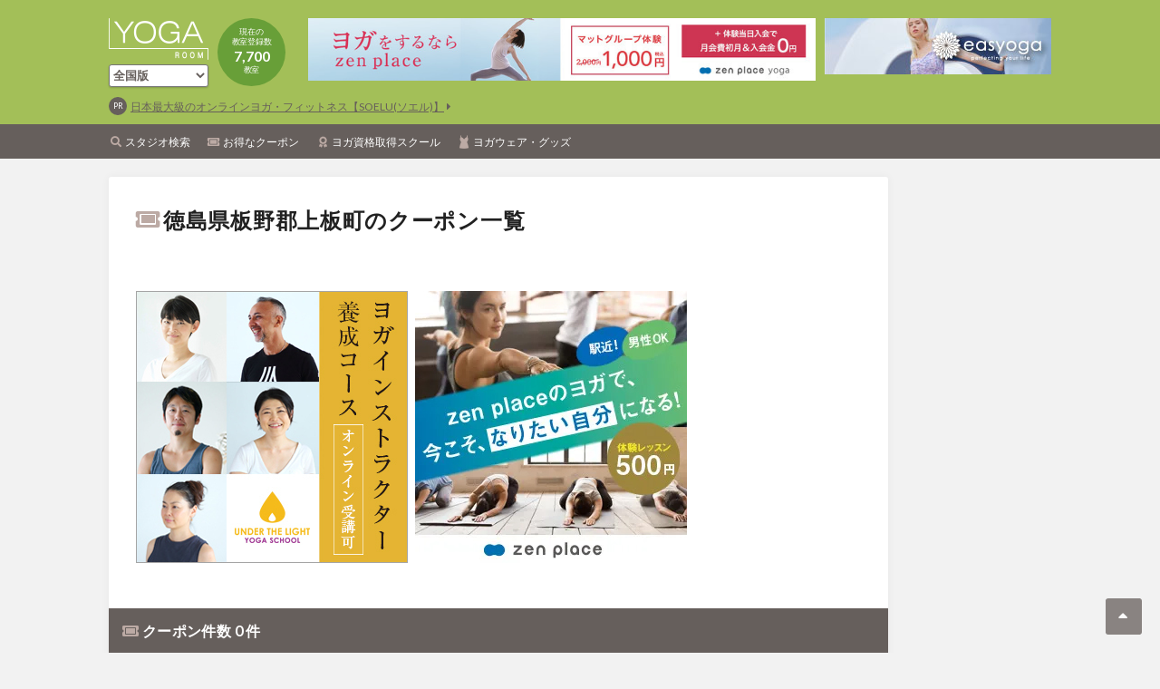

--- FILE ---
content_type: text/html; charset=UTF-8
request_url: https://www.yogaroom.jp/studio/coupon/shikoku/tokushima/36405
body_size: 9775
content:
<!DOCTYPE html>
<html lang="en">
<head>
  <meta charset="UTF-8">
  <meta name="viewport" content="width=device-width, initial-scale=1.0">
  <meta http-equiv="X-UA-Compatible" content="ie=edge">
  <title>YOGA ROOM - ヨガ・ピラティスの教室の検索やヨガ情報満載</title>
  <meta name="description" content="YOGA ROOM（ヨガルーム）は、ホットヨガ・ピラティスといった様々な種類のヨガ教室を全国から検索できる日本最大級のヨガ情報サイト。ヨガ教室情報だけでなくヨガインストラクターにるためのスクールや求人、オススメのヨガウェア・ヨガグッズなど様々な情報が満載です。" />
  <meta name="keywords" content="YOGA,ヨガ,ピラティス,yogaroom,ヨガルーム,クーポン,グッズ,スタジオ,ウェア,求人,スクール,資格">
<link rel="shortcut icon" href="/assets/icon/favicon.ico">
<link href="https://fonts.googleapis.com/css?family=Lato:400,700" rel="stylesheet">
<link rel="stylesheet" href="/assets/fontawesome/css/all.css">
<link rel="stylesheet" href="/assets/icon/style.css">
<link rel="stylesheet" href="/assets/owlcarousel/css/owl.carousel.min.css">


<link rel="stylesheet" href="/assets/css/common.css?ver=20251224060611" />

<script type="text/javascript">var _gaq = _gaq || [];_gaq.push(['_setAccount', 'UA-3019364-1']);_gaq.push(['_trackPageview']);(function() {var ga = document.createElement('script'); ga.type = 'text/javascript'; ga.async = true;ga.src = ('https:' == document.location.protocol ? 'https://ssl' : 'http://www') + '.google-analytics.com/ga.js';var s = document.getElementsByTagName('script')[0]; s.parentNode.insertBefore(ga, s);})();</script>

<!--GAd//-->
<script async src="https://pagead2.googlesyndication.com/pagead/js/adsbygoogle.js?client=ca-pub-1422269866376781" crossorigin="anonymous"></script>
<!--//GAd--></head>
<body>
  <div id="fb-root"></div>
<script>(function(d, s, id) {
  var js, fjs = d.getElementsByTagName(s)[0];
  if (d.getElementById(id)) return;
  js = d.createElement(s); js.id = id;
  js.src = 'https://connect.facebook.net/ja_JP/sdk.js#xfbml=1&version=v3.1';
  fjs.parentNode.insertBefore(js, fjs);
}(document, 'script', 'facebook-jssdk'));</script>

<div id="fb-root"></div>
<script async defer src="https://connect.facebook.net/ja_JP/sdk.js#xfbml=1&version=v3.2"></script>
  <div class="wrapper">
      <div class="block-sp">
		      <div class="banner-sp-header">
            <script type="text/javascript">Astaadsfncstx_targetName="_blank";</script>
      <script type="text/javascript" src="https://cdn.astrsk.net/ads00044fth3ol7h603h/normal.js"></script>
      
    </div>

    </div>
  <header class="site-header">
    <div class="container">
      <div class="text">
        <h1 class="logo "><a href="/"><img src="/assets/images/common/logo_header.png" alt="ヨガ＆ピラティスの教室・スタジオやヨギーニへのおすすめ情報" width="110" height="46"></a></h1>
		 		<div class="area">
		  <select name="region" onChange="location.href=value;" class="btn btn-white is-green p0">
			  <option value="/studio">全国版</option>
						  <option value="/studio/hokkaido"><span>北海道版</span></option>
      			  <option value="/studio/tohoku"><span>東北版</span></option>
      			  <option value="/studio/kanto"><span>関東版</span></option>
      			  <option value="/studio/koshinetsu"><span>甲信越版</span></option>
      			  <option value="/studio/hokuriku"><span>北陸版</span></option>
      			  <option value="/studio/tokai"><span>東海版</span></option>
      			  <option value="/studio/kinki"><span>近畿版</span></option>
      			  <option value="/studio/chugoku"><span>中国版</span></option>
      			  <option value="/studio/shikoku"><span>四国版</span></option>
      			  <option value="/studio/kyushu"><span>九州版</span></option>
      			  <option value="/studio/okinawa"><span>沖縄版</span></option>
              <option value="/school/kanto/tokyo/13104/190">海外版</option>
		  </select>
		 </div>
		        <div class="count">
          現在の<br>
          教室登録数<br>
          <strong>7,700</strong><br>
          教室
        </div>
      </div>
      <div class="banners">
				      <div class="banner-header">
      <script type="text/javascript">Astaadsfncstx_targetName="_blank";</script>
      <script type="text/javascript" src="https://cdn.astrsk.net/ads00044wzozemc8gff9/normal.js"></script>
    </div>

  
				      <div class="banner-header-right">
      <script type="text/javascript">Astaadsfncstx_targetName="_blank";</script>
      <script type="text/javascript" src="https://cdn.astrsk.net/ads000444et2jahzghvn/normal.js"></script>
    </div>

        </div>
				      <div class="banner-prs">
      <div class="banner-pr">
        <a href="https://px.a8.net/svt/ejp?a8mat=45C2AF+17GOPM+4EPM+63H8I" target="_blank" rel="nofollow">日本最大級のオンラインヨガ・フィットネス【SOELU(ソエル)】</a>
      </div>
	      </div>

      </div>
    <nav>
      <ul class="container">
        <li><a href="/studio" class="search">スタジオ検索</a></li>
        <li><a href="/studio/coupon" class="coupon">お得なクーポン</a></li>
        <li><a href="/school" class="certificate">ヨガ資格取得スクール</a></li>
        <li><a href="/goods" class="wear">ヨガウェア・グッズ</a></li>
      </ul>
    </nav>

    <a href="javascript:void(0)" class="menu"><i></i><span>Menu</span></a>
  </header>

  <div class="block-sp">
		  <!--    <div class="banner-sp-main">
	<script type="text/javascript">Astaadsfncstx_targetName="_blank";</script>
<script type="text/javascript" src="https://cdn.astrsk.net/ads000440q4tbm7x27lg/normal.js"></script>
    </div>
-->
    
    </div>

		  
    <div class="site-container">
      <div class="contents-left">
        <div class="contents-main">
          <div class="content">
            <h2 class="mb0 page-title is-icon">
              <i class="fas fa-ticket-alt"></i>
              徳島県板野郡上板町のクーポン一覧
            </h2>
          </div>

          
          <div class="content">
                                              <div class="banner-left-rectangle-slide2 jq-hide">
      <div class="slide-list">
	      
        <div class="slide-item">
          <div class="banner">
			<script type="text/javascript">Astaadsfncstx_targetName="_blank";</script>
			<script type="text/javascript" src="https://cdn.astrsk.net/ads00044ujetxrnje09f/normal.js"></script>
			</div>
        </div>
        <div class="slide-item">
          <div class="banner">
            <script type="text/javascript">Astaadsfncstx_targetName = "_blank";</script>
            <script type="text/javascript" src="https://cdn.astrsk.net/ads00044ev1lo13gp2c8/normal.js"></script>
          </div>
        </div>
        <div class="slide-item">
          <div class="banner">
            <script type="text/javascript">Astaadsfncstx_targetName = "_blank";</script>
            <script type="text/javascript" src="https://cdn.astrsk.net/ads00044w9jfmvmg9271/normal.js"></script>
          </div>
        </div>
        <div class="slide-item">
          <div class="banner">
			<script type="text/javascript">Astaadsfncstx_targetName="_blank";</script>
			<script type="text/javascript" src="https://cdn.astrsk.net/ads00044xytjgj6vrmto/normal.js"></script>
			</div>
        </div>

        <!--div class="slide-item is-s">
          <div class="banner">
            <script type="text/javascript">Astaadsfncstx_targetName = "_blank";</script>
            <script type="text/javascript" src="https://cdn.astrsk.net/ads00044zmdazs0cwyrb/normal.js"></script>
          </div>
          <div class="banner">
            <script type="text/javascript">Astaadsfncstx_targetName = "_blank";</script>
            <script type="text/javascript" src="https://cdn.astrsk.net/ads00044g9ogkpni33r1/normal.js"></script>
          </div>
        </div-->
        <!--div class="slide-item is-s">
          <div class="banner">
            <script type="text/javascript">Astaadsfncstx_targetName = "_blank";</script>
            <script type="text/javascript" src="https://cdn.astrsk.net/ads00044jvyreh9tif2v/normal.js"></script>
          </div>
          <div class="banner">
			<script type="text/javascript">Astaadsfncstx_targetName="_blank";</script>
			<script type="text/javascript" src="https://cdn.astrsk.net/ads00044sb1waqbcitm2/normal.js"></script>
			</div>
        </div-->
        <!--div class="slide-item is-s">
          <div class="banner">
            <script type="text/javascript">Astaadsfncstx_targetName = "_blank";</script>
            <script type="text/javascript" src="https://cdn.astrsk.net/ads00044zmdazs0cwyrb/normal.js"></script>
          </div>
          <div class="banner">
            <script type="text/javascript">Astaadsfncstx_targetName = "_blank";</script>
            <script type="text/javascript" src="https://cdn.astrsk.net/ads00044g9ogkpni33r1/normal.js"></script>
          </div>
        </div-->
        <!--div class="slide-item is-s">
          <div class="banner">
            <script type="text/javascript">Astaadsfncstx_targetName = "_blank";</script>
            <script type="text/javascript" src="https://cdn.astrsk.net/ads00044jvyreh9tif2v/normal.js"></script>
          </div>
          <div class="banner">
			<script type="text/javascript">Astaadsfncstx_targetName="_blank";</script>
			<script type="text/javascript" src="https://cdn.astrsk.net/ads00044sb1waqbcitm2/normal.js"></script>
		  </div>
        </div-->
        <!--div class="slide-item is-s">
          <div class="banner">
            <script type="text/javascript">Astaadsfncstx_targetName = "_blank";</script>
            <script type="text/javascript" src="https://cdn.astrsk.net/ads00044zmdazs0cwyrb/normal.js"></script>
          </div>
          <div class="banner">
            <script type="text/javascript">Astaadsfncstx_targetName = "_blank";</script>
            <script type="text/javascript" src="https://cdn.astrsk.net/ads00044g9ogkpni33r1/normal.js"></script>
          </div>
        </div-->
        <!--div class="slide-item is-s">
          <div class="banner">
            <script type="text/javascript">Astaadsfncstx_targetName = "_blank";</script>
            <script type="text/javascript" src="https://cdn.astrsk.net/ads00044jvyreh9tif2v/normal.js"></script>
          </div>
          <div class="banner">
			<script type="text/javascript">Astaadsfncstx_targetName="_blank";</script>
			<script type="text/javascript" src="https://cdn.astrsk.net/ads00044sb1waqbcitm2/normal.js"></script>
		  </div>
        </div-->		  
      </div>
    </div>



    <div class="banner-sp_minibanner" style="margin-top: 20px">
		<script type="text/javascript">Astaadsfncstx_targetName="_blank";</script>
		<script type="text/javascript" src="https://cdn.astrsk.net/ads00044jveqnuyn5z7i/normal.js"></script>
    </div>
    
            </div>

          <div class="search-result">
            <h3 class="content-title content-title-condition">
              <i class="fas fa-ticket-alt"></i> クーポン件数 0 件
              <!--a href="javascript:void(0)" class="btn btn-white btn-condition btn-modal" data-id="condition"><i class="fas fa-cog"></i> 絞込み</a-->
            </h3>

            <div class="list content-coupon load-more-coupon">

              				<p class="mt20 pb30 pl20">ご希望のクーポンは見つかりませんでした。</p>
			  
            </div>
          </div>

		            <div class="block-sp pt30 pb30">
                          
<div>
	<script type="text/javascript">Astaadsfncstx_targetName="_blank";</script>
	<script type="text/javascript" src="https://cdn.astrsk.net/ads00044fhi7712lpd9y/normal.js"></script>
</div>
<!--
    <div class="banner-sp-footer-rectangle">
      <div class="table-sp table10">
        <ul>
          <li>
            <a href="#" target="_blank">
              <img src="/assets/images/dummy/dummy160x160.png" alt="">
              Colours ヨガ・ピラティス養成スクール開講
            </a>
          </li>
          <li>
            <a href="#" target="_blank">
              <img src="/assets/images/dummy/dummy160x160.png" alt="">
              話題の占い！!今週の運勢をチェック
            </a>
          </li>
          <li>
            <a href="#" target="_blank">
              <img src="/assets/images/dummy/dummy160x160.png" alt="">
              肩の力を抜いて楽しむライフスタイルメディア
            </a>
          </li>
          <li>
            <a href="#" target="_blank">
              <img src="/assets/images/dummy/dummy160x160.png" alt="">
              ホットヨガ体験レッスン1000円★
            </a>
          </li>
        </ul>
      </div>
    </div>
-->
            </div>
        </div>
        <div class="contents-back">
          <a href="/studio/shikoku" class="btn btn-p btn-white">エリアトップへ戻る</a>
        </div>

        <div class="block-sp">
                      <div class="banner-header">
      <script type="text/javascript">Astaadsfncstx_targetName="_blank";</script>
      <script type="text/javascript" src="https://cdn.astrsk.net/ads00044wzozemc8gff9/normal.js"></script>
    </div>

          </div>
                        </div>
      <div class="contents-right">
                  <div class="banner-big">
<script type="text/javascript">Astaadsfncstx_targetName="_blank";</script>
<script type="text/javascript" src="https://cdn.astrsk.net/ads00044cht81oak9peh/normal.js"></script>
    </div>


  
  <!--
  $inc_banner = 'right_wide';
  include($_SERVER['DOCUMENT_ROOT'] . '/includes/common/banner.html');

  $inc_banner = 'right_rotation_slide';
  include($_SERVER['DOCUMENT_ROOT'] . '/includes/common/banner.html');

  $inc_banner = 'right_rotation_square';
  include($_SERVER['DOCUMENT_ROOT'] . '/includes/common/banner.html');
-->

<!--
<div class="clearfix content-banner">
  <p><a href="#" target="_blank"><img src="/assets/images/dummy/dummy160x70.png" alt=""></a></p>
  <p><a href="#" target="_blank"><img src="/assets/images/dummy/dummy160x70.png" alt=""></a></p>
</div>

<div class="content-sub">
  <div class="list">
    <ul>
      <li>
        <a href="#">
          <img src="/assets/images/dummy/dummy65x65.png" alt="">
          【INSTRUCTOR】<br>
          ヨガ業界で働く★ヨガ関連の求人に一括応募しよう！
        </a>
      </li>
      <li>
        <a href="#">
          <img src="/assets/images/dummy/dummy65x65.png" alt="">
          【INSTRUCTOR】<br>
          ヨガ業界で働く★ヨガ関連の求人に一括応募しよう！
        </a>
      </li>
    </ul>
    <ul>
      <li>
        <a href="#">
          <img src="/assets/images/dummy/dummy65x65.png" alt="">
          【INSTRUCTOR】<br>
          ヨガ業界で働く★ヨガ関連の求人に一括応募しよう！
        </a>
      </li>
      <li>
        <a href="#">
          <img src="/assets/images/dummy/dummy65x65.png" alt="">
          【INSTRUCTOR】<br>
          ヨガ業界で働く★ヨガ関連の求人に一括応募しよう！
        </a>
      </li>
    </ul>
  </div>
</div>

<div class="content content-sub">
  <div class="content-right-title">PickUp! ウェア＆グッズ</div>
  <div class="list">
    <ul>
      <li>
        <a href="#">
          <img src="/assets/images/dummy/dummy65x65.png" alt="">
          水着素材のブラ一体型タンクトップ。／nagayoga
        </a>
      </li>
      <li>
        <a href="#">
          <img src="/assets/images/dummy/dummy65x65.png" alt="">
          型崩れしにくいしっかり素材。6mmマットがゆる巻きでもゆったり入るサイズ。／Real Stone
        </a>
      </li>
    </ul>
  </div>
</div>

<div class="content content-sub">
  <div class="content-right-title">PickUp! ヨガ資格取得スクール</div>
  <div class="list">
    <ul>
      <li>
        <a href="#">
          <img src="/assets/images/dummy/dummy65x65.png" alt="">
          <strong>「なりたい自分になる」を全力応援！ヨガ、アーユルヴェーダ、哲学、解剖学、ボディワークを総合的に学ぶRYT200・500公認校</strong><br>
          ファーストシップトータルヨガスクール／東京都／新宿区
        </a>
      </li>
    </ul>
  </div>
</div>

<div class="content content-sub">
  <div class="content-right-title">PickUp! インストラクター求人・オーディション情報</div>
  <div class="list">
    <ul>
      <li>
        <a href="#">
          <img src="/assets/images/dummy/dummy65x65.png" alt="">
          <strong>
            【業務委託インストラクター】<br>
            SANCTUARY全店舗にて業務委託インストラクター募集中
          </strong><br>
          HOT　STUDIO　SANCTUARY　大井町店、代々木上原店、中延店／東京都
        </a>
      </li>
    </ul>
  </div>
</div>

<div class="content">
  <div class="content-right-title">CheckIt!</div>
  <div class="list">
    <ul>
      <li>
        <a href="#"><img src="/assets/images/dummy/dummy160x160.png" alt=""></a>
      </li>
      <li>
        <a href="#"><img src="/assets/images/dummy/dummy160x160.png" alt=""></a>
      </li>
    </ul>
  </div>
</div>

<div class="content">
  <div class="content-right-title">ヨガ・ピラティス教室様へ</div>
  <div class="list">
    <ul>
      <li>
        <a href="#"><img src="/assets/images/dummy/dummy325x70.png" alt=""></a>
      </li>
    </ul>
    <ul>
      <li>
        <a href="#"><img src="/assets/images/dummy/dummy325x70.png" alt=""></a>
      </li>
    </ul>
    <ul>
      <li>
        <a href="#"><img src="/assets/images/dummy/dummy325x70.png" alt=""></a>
      </li>
    </ul>
    <ul>
      <li>
        <div class="fb-page" data-href="https://www.facebook.com/yogaroom.jp/" data-tabs="timeline" data-width="325" data-height="590" data-small-header="true" data-adapt-container-width="true" data-hide-cover="true" data-show-facepile="true"><blockquote cite="https://www.facebook.com/yogaroom.jp/" class="fb-xfbml-parse-ignore"><a href="https://www.facebook.com/yogaroom.jp/">YOGA ROOM</a></blockquote></div>
      </li>
    </ul>
  </div>
</div>
-->
      </div>
    </div>
    <div class="footer-push"></div>
  </div>

  <div class="container site-path">
    <a href="/">TOP</a>
    〉<a href="/studio/">ヨガ教室・ピラティス教室検索</a>
    〉<a href="/studio/coupon/shikoku/">四国版</a>
        〉<a href="/studio/coupon/shikoku/tokushima/">徳島県</a>
            〉<a href="/studio/coupon/shikoku/tokushima/36405/">板野郡上板町</a>
        〉<strong>クーポン一覧</strong>
  </div>

  <link rel="stylesheet" type="text/css" href="/assets/datetimepicker/css/bootstrap-datetimepicker.css" />
<link rel="stylesheet" type="text/css" href="/assets/datetimepicker/css/bootstrap-datetimepicker-custom.css" />
<script src="https://maps.googleapis.com/maps/api/js?key=AIzaSyAVFWvY3uG9u8t0dKFmC_BJsb6CqvYYUgs"></script>
<script type="text/javascript" src="/assets/js/jquery-3.3.1.min.js"></script>
<script type="text/javascript" src="/assets/js/jquery.tile.min.js"></script>
<script type="text/javascript" src="/assets/owlcarousel/js/owl.carousel.min.js"></script>
<script type="text/javascript" src="/assets/moment/moment.js"></script>
<script type="text/javascript" src="/assets/moment/locale/ja.js"></script>
<script type="text/javascript" src="/assets/datetimepicker/js/bootstrap-datetimepicker.js"></script>
<script type="text/javascript" src="/assets/js/common.js?ver=20251224060611"></script>

<div class="site-container client-footer">
  <a href="/banner/index.html" class="btn btn-m">教室掲載(無料)はこちら</a><br>
  <a href="/client" class="btn btn-m mt10">ログインはこちら</a><br>
  <a href="/ads/advertisement.html" class="btn btn-m mt10">広告掲載についてはこちら</a>
</div>

<div class="fb-footer">
  <div class="fb-footer-title"><span><i class="fab fa-facebook"></i> Facebook</span></div>
  
  <div class="hide-s">
    <div class="fb-page" data-href="https://www.facebook.com/yogaroom.jp/" data-tabs="timeline" data-width="500" data-height="70" data-small-header="false" data-adapt-container-width="true" data-hide-cover="false" data-show-facepile="true"><blockquote cite="https://www.facebook.com/yogaroom.jp/" class="fb-xfbml-parse-ignore"><a href="https://www.facebook.com/yogaroom.jp/">YOGA ROOM</a></blockquote></div>
  </div>
  <div class="block-s">
    <div class="fb-page" data-href="https://www.facebook.com/yogaroom.jp/" data-tabs="timeline" data-width="300" data-height="70" data-small-header="false" data-adapt-container-width="true" data-hide-cover="false" data-show-facepile="true"><blockquote cite="https://www.facebook.com/yogaroom.jp/" class="fb-xfbml-parse-ignore"><a href="https://www.facebook.com/yogaroom.jp/">YOGA ROOM</a></blockquote></div>
  </div>
</div>

<a href="#" class="pagetop"></a>

<footer class="site-footer">
      <nav>
      <a href="/">Home</a>
      <a href="http://www.ioix.com/" target="_blank">会社概要</a>
      <!-- a href="/page/advertisement.html">広告について</a><br class="inline-s" -->
      <a href="/contact/input">サイト、教室掲載についてのお問い合わせはこちら</a>
      <a href="http://www.ioix.com/privacypolicy/" target="_blank">プライバシーポリシー</a>
      <!--<a href="/client" target="_blank">既に掲載いただいている教室様、新規で掲載希望の教室様はこちら</a>-->
	</nav>
    <p class="footer-title">ヨガ＆ピラティス教室・スタジオ検索はYOGA ROOM(ヨガルーム)</p>
    <p class="copyright">Copyright 2025 YOGA ROOM All Rights Reserved.</p>
</footer>

  <div class="site-header-menu is-top">
    <ul>
      <li><a href="/studio" class="search">スタジオ検索</a></li>
      <li><a href="/studio/coupon" class="coupon">お得なクーポン</a></li>
      <li><a href="/school" class="certificate">ヨガ資格取得スクール</a></li>
        <!--
      <li><a href="/offer" class="instructor">ヨガスタジオ求人</a></li>
      -->
      <li><a href="/goods" class="wear">ヨガウェア・グッズ</a></li>
      <!-- li><a href="#" class="blank">広告について</a></li -->
      <li><a href="http://yogajob.jp/" target="_blank" class="blank">仕事を探す「YOGA Job!」</a></li>
      <li><a href="http://www.yogaroom.jp/yogahack/" target="_blank" class="blank">ライフスタイルメディア「YOGA HACK」</a></li>
    </ul>
  </div>

  <div class="modal-wrap modal-wrap-condition">
    <div class="modal-body">
      <div class="modal-content">
        <a href="javascript:void(0)" class="modal-close"></a>

        <div class="modal-title is-done">
          <i class="fas fa-cog"></i>
          条件変更
        </div>

        <div class="modal-main">
          <div class="toggle-content">
            <nav class="is-b">
              <ul>
                <li><span class="active"><i class="fas fa-map-marker-alt"></i> エリアを変更する</span></li>
              </ul>
            </nav>

			<form action="/studio/coupon" name="couponArea" method="post">
				<input type="hidden" name="_token" value="mQFckPXm3vcz1jvzqkuPhpKDgtld4IMaKpHkofYI">
				<div class="toggle-body search-condition-area active">
				  <dl>
					<dt>
                                    <div class="map">

<svg xmlns="http://www.w3.org/2000/svg" viewBox="0 0 260 200" enable-background="new 0 0 260 200">
  <style type="text/css">.st0{fill:#689F38;} .st1{fill:#FFFFFF;}</style>
  <a xlink:href="/studio/coupon/shikoku/ehime"><path class="st0" d="M20 98h138v-38h-53c-2.75 0-5-2.25-5-5v-10c0-2.75-2.25-5-5-5h-70c-2.75 0-5 2.25-5 5v53z"/>
  <path class="st1" d="M86.1 80.92c-.55.8-1.32 1.45-2.25 1.96 1.28.42 2.79.7 4.39.82-.19.18-.4.55-.52.78-1.76-.18-3.44-.55-4.85-1.14-1.44.59-3.14.94-4.86 1.15-.08-.2-.3-.56-.47-.74 1.56-.14 3.08-.42 4.39-.86-.62-.35-1.18-.76-1.63-1.22-.64.42-1.32.79-1.97 1.08-.13-.16-.46-.44-.62-.59 1.4-.54 2.84-1.39 3.72-2.4-.5-.08-.65-.34-.65-.89v-1.15h.83v1.14c0 .24.08.29.59.29h1.75c.37 0 .44-.08.49-.79.17.12.48.2.71.25-.08.97-.31 1.2-1.09 1.2h-1.94l.22.07c-.2.25-.42.49-.67.72h3.73l.14-.04.56.36zm-7.41-2.55h-.83v-2.07h2.21c-.14-.38-.47-.9-.77-1.28l.35-.14c-.42.02-.83.04-1.22.05-.02-.2-.11-.52-.19-.68 2.93-.08 6.51-.34 8.44-.72l.59.62c-1.22.24-2.83.43-4.52.55.3.44.55.97.65 1.34l-.74.26h2.16c.36-.49.84-1.25 1.1-1.76l.84.32c-.32.49-.7 1.01-1.04 1.44h2.16v2.16h-.88v-1.44h-4.55c.56.26 1.2.6 1.54.89l-.47.54c-.37-.32-1.14-.78-1.78-1.06l.35-.37h-3.41v1.35zm-.53 1.16c.72-.38 1.2-1.09 1.46-1.81l.67.29c-.28.78-.72 1.57-1.52 2.04l-.61-.52zm3.9-4.78l-1.93.11c.34.4.64.9.76 1.27l-.4.17h2.12c-.08-.41-.38-1.03-.7-1.5l.15-.05zm-1.13 6.5c.5.49 1.16.91 1.96 1.26.76-.34 1.4-.75 1.9-1.26h-3.86zm4.77-3.67c.7.53 1.51 1.29 1.87 1.83l-.64.49c-.36-.54-1.15-1.36-1.85-1.91l.62-.41zM92.86 83.26c-.22-.34-.54-.72-.92-1.12-.49 1.02-1.14 1.77-1.96 2.33-.12-.22-.35-.53-.54-.71.77-.47 1.38-1.21 1.86-2.25-.32-.31-.66-.6-1-.88l-.12.53-.72-.42c.25-1.02.54-2.47.82-3.96h-.89v-.8h1.02c.16-.86.29-1.71.4-2.46l.82.07c-.12.73-.25 1.55-.41 2.39h1.28l.16-.02.52.07c-.12 2.2-.4 3.92-.89 5.27.47.44.86.9 1.12 1.27l-.55.69zm-1.79-6.47c-.19 1.03-.4 2.06-.59 2.99.37.28.76.59 1.13.91.36-1.07.59-2.36.7-3.9h-1.24zm8.45 3.48c-.32 1.08-.88 1.93-1.57 2.59.72.41 1.57.71 2.51.89-.18.18-.42.52-.54.73-.98-.23-1.86-.59-2.61-1.08-.66.48-1.43.83-2.23 1.07-.1-.19-.29-.5-.46-.67.73-.19 1.43-.48 2.04-.89-.54-.46-1-1-1.34-1.62-.43 1.29-1.06 2.35-1.93 3.18-.14-.13-.52-.43-.72-.55 1.26-1.06 1.94-2.65 2.31-4.65h-1.68v-.71h1.79c.05-.31.08-.63.12-.97h-1.61v-.71h1.07c-.12-.43-.43-1.06-.76-1.54l.65-.28c.35.47.67 1.1.82 1.54l-.61.28h3.05l-.02-.01c.4-.59.91-1.54 1.19-2.2l.83.29c-.38.64-.82 1.37-1.2 1.92h1.44v.71h-3.98c-.04.34-.07.66-.12.97h4.34v.71h-4.46l-.18.86h3.21l.16-.02.49.16zm.34-6.13c-1.64.42-4.16.7-6.31.83-.02-.17-.13-.47-.22-.64 2.09-.16 4.53-.44 5.89-.79l.64.6zm-3.99 6.68c.35.62.82 1.16 1.42 1.61.49-.44.9-.98 1.19-1.61h-2.61zm.65-4.11c-.07-.44-.31-1.13-.59-1.63l.65-.24c.3.49.55 1.16.64 1.59l-.7.28z"/></a>
  <a xlink:href="/studio/coupon/shikoku/kagawa"><path class="st0" d="M167 40c-2.75 0-5 2.25-5 5v53h78v-53c0-2.75-2.25-5-5-5h-68z"/>
  <path class="st1" d="M196.83 66.98c1.08 1.04 2.7 2.03 4.13 2.51-.2.17-.46.5-.59.72-1.56-.64-3.36-1.86-4.5-3.18v2.33h-.91v-2.33c-1.1 1.42-2.85 2.67-4.45 3.31-.12-.22-.38-.53-.59-.71 1.46-.52 3.03-1.54 4.09-2.65h-3.85v-.8h4.8v-1.25c-1.21.12-2.46.2-3.61.25-.02-.22-.13-.55-.23-.75 2.7-.14 5.88-.44 7.62-.9l.67.7c-.98.26-2.22.47-3.54.61v1.34h4.83v.8h-3.87zm-4.92 2.71h7.2v4.68h-.91v-.4h-5.41v.42h-.88v-4.7zm.88.71v1.08h5.41v-1.08h-5.41zm5.41 2.85v-1.13h-5.41v1.13h5.41zM204.27 64.09v4.05c0 2.28-.18 4.56-1.73 6.33-.16-.2-.52-.48-.73-.62 1.4-1.61 1.56-3.67 1.56-5.72v-4.04h.9zm3.79.49v8.76h-.9v-8.76h.9zm4.02-.53v10.31h-.91v-10.31h.91z"/></a>
  <a xlink:href="/studio/coupon/shikoku/kochi"><path class="st0" d="M20 155c0 2.75 2.25 5 5 5h70c2.75 0 5-2.25 5-5v-10c0-2.75 2.25-5 5-5h53v-38h-138v53z"/>
  <path class="st1" d="M88.33 116.66v.78h-10.34v-.78h4.65v-1.14h.9v1.14h4.79zm-.45 8.76c0 .48-.11.74-.48.9-.4.13-1.02.13-2.01.13-.05-.24-.17-.6-.29-.83.77.02 1.44.02 1.66 0 .2 0 .24-.06.24-.23v-3.32h-7.62v4.4h-.85v-5.16h9.35v4.11zm-1.5-7.3v2.45h-6.42v-2.45h6.42zm-.89.63h-4.68v1.16h4.68v-1.16zm-3.8 6.62v.6h-.79v-3.13h4.53v2.53h-3.74zm0-1.88v1.22h2.95v-1.22h-2.95zM93.1 119.94l-.01.41h2.25v.85h-2.3c-.02.26-.07.54-.12.8.56.56 2.01 2.18 2.39 2.6l-.6.76c-.41-.59-1.34-1.71-1.99-2.45-.38 1.27-1.12 2.57-2.48 3.54-.12-.19-.43-.53-.62-.66 1.82-1.29 2.39-3.02 2.54-4.59h-2.41v-.85h2.47v-2.39h-.92c-.29.72-.6 1.37-.97 1.88-.16-.16-.53-.4-.73-.52.71-.92 1.2-2.35 1.49-3.8l.86.17c-.1.5-.23.98-.37 1.44h3.42v.83h-1.9v1.98zm6.91-3.37v9.45h-.89v-.83h-2.53v.95h-.86v-9.57h4.28zm-.89 7.78v-6.94h-2.53v6.94h2.53z"/></a>
  <a xlink:href="/studio/coupon/shikoku/tokushima"><path class="st0" d="M167 160c-2.75 0-5-2.25-5-5v-53h78v53c0 2.75-2.25 5-5 5h-68z"/>
  <path class="st1" d="M193.22 128.25c-.3.53-.65 1.06-1.04 1.57v6.66h-.83v-5.68c-.44.48-.9.92-1.36 1.28-.08-.18-.36-.6-.5-.79 1.09-.8 2.23-2.05 2.94-3.31l.79.27zm-.26-2.4c-.71 1.02-1.82 2.12-2.83 2.84-.12-.18-.35-.49-.5-.65.94-.62 1.99-1.66 2.52-2.49l.81.3zm-.45 9.82c.6-.53.95-1.48 1.12-2.34l.73.22c-.18.95-.52 1.98-1.2 2.6l-.65-.48zm3.8-8.05h-3.18v-.79h3.18v-1.3h.88v1.3h3.27v.79h-3.27v1.16h3.01v3.23h-6.69v-3.23h2.81v-1.16zm-.83 1.9h-1.24v1.75h1.24v-1.75zm2.17 6.11c.35 0 .42-.13.44-1.14.19.12.52.24.75.3-.1 1.27-.33 1.58-1.1 1.58h-1.61c-.98 0-1.22-.22-1.22-1.06v-2h.82v1.99c0 .28.07.32.49.32h1.43zm-.32-1.61c-.4-.42-1.24-.98-1.93-1.33l.53-.52c.7.31 1.54.84 1.96 1.26l-.56.59zm.1-4.5h-1.28v1.75h1.28v-1.75zm.69 1.75h1.3v-1.75h-1.3v1.75zm1.01 1.92c.73.76 1.44 1.8 1.68 2.54l-.75.36c-.23-.74-.9-1.81-1.62-2.59l.69-.31zM204.27 131.76v.86h7.82s-.01.24-.04.36c-.17 2.05-.35 2.87-.65 3.2-.2.2-.41.28-.74.3-.29.02-.89.01-1.51-.02-.01-.23-.11-.56-.23-.77.59.06 1.14.06 1.34.06.2 0 .31-.01.42-.11.2-.19.34-.82.48-2.33h-5.1v1.67h2.01v-1.32h.84v2.03h-5.71v.59h-.83v-2.58h.83v1.28h2.03v-1.67h-1.85v-6.82h2.77c.16-.34.29-.72.37-1l1.02.13c-.14.3-.31.6-.47.86h3.65v3.75h-6.46v.83h8.24v.68h-8.23zm0-4.6v.91h5.58v-.91h-5.58zm5.57 2.43v-.91h-5.58v.91h5.58z"/></a>
</svg>

</div>
					</dt>
					<dd>
					  <ul>
																																																																																																																																																																																																																																																																																																																																																																																																																																																																																										    							<li>
														  <a href="javascript:void(0)" class="pref">徳島県</a>
							  <ul>
																  <li><a href="/studio/coupon/shikoku/tokushima/36201 " >徳島市</a></li>
																  <li><a href="/studio/coupon/shikoku/tokushima/36202 " >鳴門市</a></li>
																  <li><a href="/studio/coupon/shikoku/tokushima/36203 " >小松島市</a></li>
																  <li><a href="/studio/coupon/shikoku/tokushima/36204 " >阿南市</a></li>
																  <li><a href="/studio/coupon/shikoku/tokushima/36205 " >吉野川市</a></li>
																  <li><a href="/studio/coupon/shikoku/tokushima/36206 " >阿波市</a></li>
																  <li><a href="/studio/coupon/shikoku/tokushima/36207 " >美馬市</a></li>
																  <li><a href="/studio/coupon/shikoku/tokushima/36208 " >三好市</a></li>
																  <li><a href="/studio/coupon/shikoku/tokushima/36301 " >勝浦郡勝浦町</a></li>
																  <li><a href="/studio/coupon/shikoku/tokushima/36302 " >勝浦郡上勝町</a></li>
																  <li><a href="/studio/coupon/shikoku/tokushima/36321 " >名東郡佐那河内村</a></li>
																  <li><a href="/studio/coupon/shikoku/tokushima/36341 " >名西郡石井町</a></li>
																  <li><a href="/studio/coupon/shikoku/tokushima/36342 " >名西郡神山町</a></li>
																  <li><a href="/studio/coupon/shikoku/tokushima/36368 " >那賀郡那賀町</a></li>
																  <li><a href="/studio/coupon/shikoku/tokushima/36383 " >海部郡牟岐町</a></li>
																  <li><a href="/studio/coupon/shikoku/tokushima/36387 " >海部郡美波町</a></li>
																  <li><a href="/studio/coupon/shikoku/tokushima/36388 " >海部郡海陽町</a></li>
																  <li><a href="/studio/coupon/shikoku/tokushima/36401 " >板野郡松茂町</a></li>
																  <li><a href="/studio/coupon/shikoku/tokushima/36402 " >板野郡北島町</a></li>
																  <li><a href="/studio/coupon/shikoku/tokushima/36403 " >板野郡藍住町</a></li>
																  <li><a href="/studio/coupon/shikoku/tokushima/36404 " >板野郡板野町</a></li>
																  <li><a href="/studio/coupon/shikoku/tokushima/36405 " >板野郡上板町</a></li>
																  <li><a href="/studio/coupon/shikoku/tokushima/36468 " >美馬郡つるぎ町</a></li>
																  <li><a href="/studio/coupon/shikoku/tokushima/36489 " >三好郡東みよし町</a></li>
															  </ul>
							</li>
																									    							<li>
														  <a href="javascript:void(0)" class="pref">香川県</a>
							  <ul>
																  <li><a href="/studio/coupon/shikoku/kagawa/37201 " >高松市</a></li>
																  <li><a href="/studio/coupon/shikoku/kagawa/37202 " >丸亀市</a></li>
																  <li><a href="/studio/coupon/shikoku/kagawa/37203 " >坂出市</a></li>
																  <li><a href="/studio/coupon/shikoku/kagawa/37204 " >善通寺市</a></li>
																  <li><a href="/studio/coupon/shikoku/kagawa/37205 " >観音寺市</a></li>
																  <li><a href="/studio/coupon/shikoku/kagawa/37206 " >さぬき市</a></li>
																  <li><a href="/studio/coupon/shikoku/kagawa/37207 " >東かがわ市</a></li>
																  <li><a href="/studio/coupon/shikoku/kagawa/37208 " >三豊市</a></li>
																  <li><a href="/studio/coupon/shikoku/kagawa/37322 " >小豆郡土庄町</a></li>
																  <li><a href="/studio/coupon/shikoku/kagawa/37324 " >小豆郡小豆島町</a></li>
																  <li><a href="/studio/coupon/shikoku/kagawa/37341 " >木田郡三木町</a></li>
																  <li><a href="/studio/coupon/shikoku/kagawa/37364 " >香川郡直島町</a></li>
																  <li><a href="/studio/coupon/shikoku/kagawa/37386 " >綾歌郡宇多津町</a></li>
																  <li><a href="/studio/coupon/shikoku/kagawa/37387 " >綾歌郡綾川町</a></li>
																  <li><a href="/studio/coupon/shikoku/kagawa/37403 " >仲多度郡琴平町</a></li>
																  <li><a href="/studio/coupon/shikoku/kagawa/37404 " >仲多度郡多度津町</a></li>
																  <li><a href="/studio/coupon/shikoku/kagawa/37406 " >仲多度郡まんのう町</a></li>
															  </ul>
							</li>
																									    							<li>
														  <a href="javascript:void(0)" class="pref">愛媛県</a>
							  <ul>
																  <li><a href="/studio/coupon/shikoku/ehime/38201 " >松山市</a></li>
																  <li><a href="/studio/coupon/shikoku/ehime/38202 " >今治市</a></li>
																  <li><a href="/studio/coupon/shikoku/ehime/38203 " >宇和島市</a></li>
																  <li><a href="/studio/coupon/shikoku/ehime/38204 " >八幡浜市</a></li>
																  <li><a href="/studio/coupon/shikoku/ehime/38205 " >新居浜市</a></li>
																  <li><a href="/studio/coupon/shikoku/ehime/38206 " >西条市</a></li>
																  <li><a href="/studio/coupon/shikoku/ehime/38207 " >大洲市</a></li>
																  <li><a href="/studio/coupon/shikoku/ehime/38210 " >伊予市</a></li>
																  <li><a href="/studio/coupon/shikoku/ehime/38213 " >四国中央市</a></li>
																  <li><a href="/studio/coupon/shikoku/ehime/38214 " >西予市</a></li>
																  <li><a href="/studio/coupon/shikoku/ehime/38215 " >東温市</a></li>
																  <li><a href="/studio/coupon/shikoku/ehime/38356 " >越智郡上島町</a></li>
																  <li><a href="/studio/coupon/shikoku/ehime/38386 " >上浮穴郡久万高原町</a></li>
																  <li><a href="/studio/coupon/shikoku/ehime/38401 " >伊予郡松前町</a></li>
																  <li><a href="/studio/coupon/shikoku/ehime/38402 " >伊予郡砥部町</a></li>
																  <li><a href="/studio/coupon/shikoku/ehime/38422 " >喜多郡内子町</a></li>
																  <li><a href="/studio/coupon/shikoku/ehime/38442 " >西宇和郡伊方町</a></li>
																  <li><a href="/studio/coupon/shikoku/ehime/38484 " >北宇和郡松野町</a></li>
																  <li><a href="/studio/coupon/shikoku/ehime/38488 " >北宇和郡鬼北町</a></li>
																  <li><a href="/studio/coupon/shikoku/ehime/38506 " >南宇和郡愛南町</a></li>
															  </ul>
							</li>
																									    							<li>
														  <a href="javascript:void(0)" class="pref">高知県</a>
							  <ul>
																  <li><a href="/studio/coupon/shikoku/kochi/39201 " >高知市</a></li>
																  <li><a href="/studio/coupon/shikoku/kochi/39202 " >室戸市</a></li>
																  <li><a href="/studio/coupon/shikoku/kochi/39203 " >安芸市</a></li>
																  <li><a href="/studio/coupon/shikoku/kochi/39204 " >南国市</a></li>
																  <li><a href="/studio/coupon/shikoku/kochi/39205 " >土佐市</a></li>
																  <li><a href="/studio/coupon/shikoku/kochi/39206 " >須崎市</a></li>
																  <li><a href="/studio/coupon/shikoku/kochi/39208 " >宿毛市</a></li>
																  <li><a href="/studio/coupon/shikoku/kochi/39209 " >土佐清水市</a></li>
																  <li><a href="/studio/coupon/shikoku/kochi/39210 " >四万十市</a></li>
																  <li><a href="/studio/coupon/shikoku/kochi/39211 " >香南市</a></li>
																  <li><a href="/studio/coupon/shikoku/kochi/39212 " >香美市</a></li>
																  <li><a href="/studio/coupon/shikoku/kochi/39301 " >安芸郡東洋町</a></li>
																  <li><a href="/studio/coupon/shikoku/kochi/39302 " >安芸郡奈半利町</a></li>
																  <li><a href="/studio/coupon/shikoku/kochi/39303 " >安芸郡田野町</a></li>
																  <li><a href="/studio/coupon/shikoku/kochi/39304 " >安芸郡安田町</a></li>
																  <li><a href="/studio/coupon/shikoku/kochi/39305 " >安芸郡北川村</a></li>
																  <li><a href="/studio/coupon/shikoku/kochi/39306 " >安芸郡馬路村</a></li>
																  <li><a href="/studio/coupon/shikoku/kochi/39307 " >安芸郡芸西村</a></li>
																  <li><a href="/studio/coupon/shikoku/kochi/39341 " >長岡郡本山町</a></li>
																  <li><a href="/studio/coupon/shikoku/kochi/39344 " >長岡郡大豊町</a></li>
																  <li><a href="/studio/coupon/shikoku/kochi/39363 " >土佐郡土佐町</a></li>
																  <li><a href="/studio/coupon/shikoku/kochi/39364 " >土佐郡大川村</a></li>
																  <li><a href="/studio/coupon/shikoku/kochi/39386 " >吾川郡いの町</a></li>
																  <li><a href="/studio/coupon/shikoku/kochi/39387 " >吾川郡仁淀川町</a></li>
																  <li><a href="/studio/coupon/shikoku/kochi/39401 " >高岡郡中土佐町</a></li>
																  <li><a href="/studio/coupon/shikoku/kochi/39402 " >高岡郡佐川町</a></li>
																  <li><a href="/studio/coupon/shikoku/kochi/39403 " >高岡郡越知町</a></li>
																  <li><a href="/studio/coupon/shikoku/kochi/39405 " >高岡郡檮原町</a></li>
																  <li><a href="/studio/coupon/shikoku/kochi/39410 " >高岡郡日高村</a></li>
																  <li><a href="/studio/coupon/shikoku/kochi/39411 " >高岡郡津野町</a></li>
																  <li><a href="/studio/coupon/shikoku/kochi/39412 " >高岡郡四万十町</a></li>
																  <li><a href="/studio/coupon/shikoku/kochi/39424 " >幡多郡大月町</a></li>
																  <li><a href="/studio/coupon/shikoku/kochi/39427 " >幡多郡三原村</a></li>
																  <li><a href="/studio/coupon/shikoku/kochi/39428 " >幡多郡黒潮町</a></li>
															  </ul>
							</li>
																																																																																																																									  </ul>
					</dd>
				  </dl>
				</div>
			</form>

          </div>
        </div>

        <a href="javascript:void(0)" class="btn btn-m btn-border is-green btn-close"><i class="fas fa-times"></i> 閉じる</a>
      </div>
    </div>
  </div>
  <div class="modal-bg"></div>

</body>
</html>


--- FILE ---
content_type: text/html; charset=utf-8
request_url: https://www.google.com/recaptcha/api2/aframe
body_size: 268
content:
<!DOCTYPE HTML><html><head><meta http-equiv="content-type" content="text/html; charset=UTF-8"></head><body><script nonce="WbIq6pgjR8VgjQxkAgIrEg">/** Anti-fraud and anti-abuse applications only. See google.com/recaptcha */ try{var clients={'sodar':'https://pagead2.googlesyndication.com/pagead/sodar?'};window.addEventListener("message",function(a){try{if(a.source===window.parent){var b=JSON.parse(a.data);var c=clients[b['id']];if(c){var d=document.createElement('img');d.src=c+b['params']+'&rc='+(localStorage.getItem("rc::a")?sessionStorage.getItem("rc::b"):"");window.document.body.appendChild(d);sessionStorage.setItem("rc::e",parseInt(sessionStorage.getItem("rc::e")||0)+1);localStorage.setItem("rc::h",'1766556379952');}}}catch(b){}});window.parent.postMessage("_grecaptcha_ready", "*");}catch(b){}</script></body></html>

--- FILE ---
content_type: text/xml; charset=UTF-8
request_url: https://cdn.astrsk.net/ads00044jveqnuyn5z7i/mbget.cgi?ucd=zqhTahITXw6k81qwQrmr4x4d22c03a&size=1x1&cref=aHR0cHM6Ly93d3cueW9nYXJvb20uanAvc3R1ZGlvL2NvdXBvbi9zaGlrb2t1L3Rva3VzaGltYS8zNjQwNQ%3D%3D&idx=8
body_size: 76
content:
<bannerset>
<imgbase href="http://img95.astrsk.net/uploads/"/>

</bannerset>

--- FILE ---
content_type: text/javascript; charset=UTF-8
request_url: https://cdn.astrsk.net/ads00044fhi7712lpd9y/normal.js
body_size: 3715
content:
if(typeof(Astaadsfncstx) === 'undefined'){ Astaadsfncstx = new Object(); (function(A){ A.paramSet = new Array(); A.baseURL = 'http://cdn.astrsk.net'; if (location.protocol == 'https:') { A.baseURL = A.baseURL.replace(new RegExp("^http://"), "https://"); } A.waiting = []; A.getBaseElem = function(idx){ return document.getElementById('Astaadsfncstx'+idx); }; A.isElementShownInScroll = function(elem, idx0) { if (!elem) return null; var pa = A.paramSet[idx0]; if (pa.height == 0) { return false; } var ih = (window.innerHeight || document.documentElement.clientHeight); var scrollTop; if (window.scrollY !== undefined) { scrollTop = window.scrollY; }else{ scrollTop = (window.pageYOffset !== undefined) ? window.pageYOffset : (document.documentElement || document.body.parentNode || document.body).scrollTop; } var leading = pa.height / 2; if (ih + scrollTop < elem.offsetTop + leading) { return false; } return true; }; A.getTxt = function(node) { if (node) { if (typeof(node.textContent) !== 'undefined') { return node.textContent; } if (typeof(node.text) !== 'undefined') { return node.text; } } return null; }; A.asyncHttpGet = function(url, callback, info) { var xmlhttp; var ie8 = (navigator.appVersion.indexOf('MSIE 8.') > 0); var ie9 = (navigator.appVersion.indexOf('MSIE 9.') > 0); if (window.XDomainRequest && (ie8 || ie9)) { xmlhttp=new XDomainRequest(); xmlhttp.onload = function() { callback(xmlhttp, info); }; xmlhttp.onprogress = function() {}; } else { if (window.XMLHttpRequest) { xmlhttp=new XMLHttpRequest(); xmlhttp.onerror = function() { if ((url.indexOf("http:") == 0) && (xmlhttp.status == 0)) { var url_s = "https:"+url.substring(5); xmlhttp.onerror = null; setTimeout(function(){ xmlhttp.open('GET', url_s, true); xmlhttp.send(); },100); } }; } else { xmlhttp=new ActiveXObject('Microsoft.XMLHTTP'); } xmlhttp.onreadystatechange=function() { if (this.readyState==4 && this.status==200) { callback(this, info); } }; }; xmlhttp.open('GET', url, true); xmlhttp.timeout = 30000; xmlhttp.send(); }; A.nextIdx = 1; A.docMoved = function(e){ var rest = []; for (var i in this.waiting) { var idx0 = this.waiting[i]; var r = this.sendShown(idx0); if (!r) rest[rest.length] = idx0; } this.waiting = rest; }; A.startLoad = function(idx0){ var elem = A.getBaseElem(idx0); if ( !elem ) { return false; } var pa = A.paramSet[idx0]; var idxSuf = ''; for (var idx = idx0; idx < idx0+pa.acCount; idx++) { idxSuf += '&idx='+idx; } var url =A.baseURL+pa.mbgetUrlSub+idxSuf; this.asyncHttpGet(url, pa.onLoadFunc, idx0); return true; }; A.sendShown = function(idx0){ var elem = A.getBaseElem(idx0); if ( !elem || !A.isElementShownInScroll(elem, idx0)) { return false; } var pa = A.paramSet[idx0]; var idxSuf = ''; var nItems = 0; for (var i in pa.shown) { if (pa.shown[i].sent) continue; if (pa.acCount > 1) { var cElem = pa.getChildFunc(idx0, pa.shown[i].idx); if (cElem && A.isElementShownInScroll(cElem, idx0)) { idxSuf += '&idx='+(pa.shown[i].idx); pa.shown[i].sent = true; nItems ++; } } else { idxSuf += '&idx='+idx0; pa.shown[i].sent = true; nItems ++; } } var url =A.baseURL+pa.shownUrlSub+idxSuf; if (nItems > 0) { this.asyncHttpGet(url, Astaadsfncstx.shownSent, idx0); } var nSent = 0; for (var ix in pa.shown) { if (pa.shown[ix].sent) nSent++; } if (nSent == pa.shown.length) { return true; } else { return false; } }; A.shownSent = function(xhr,info){ }; A.clear = function(idx0, orgClsName) { var field=A.getBaseElem(idx0); if(!field) { return ; } field.className = orgClsName; field.innerHTML = ''; }; A.readResponse = function(xmlhttp) { var xml = xmlhttp.responseXML; if (!xml) xml = this.parseXML(xmlhttp.responseText); return xml; }; A.parseXML = function(text) { var xml = null; if (window.DOMParser) { var p=new DOMParser(); xml = p.parseFromString(text,'text/xml'); } else { xml =new ActiveXObject('Microsoft.XMLDOM'); xml.async = false; xml.loadXML(text); } return xml; }; A.startEventListen = function(){ var h = function(e){ A.docMoved(e) }; if (window.addEventListener) { addEventListener('DOMContentLoaded', h, false); addEventListener('load', h, false); addEventListener('scroll', h, false); addEventListener('resize', h, false); } else if (window.attachEvent) { attachEvent('onDOMContentLoaded', h); attachEvent('onload', h); attachEvent('onscroll', h); attachEvent('onresize', h); } this.startEventListen = function(){}; }; A.createImgHTTPSFallback = function() { var imgElem = document.createElement("img"); imgElem.onerror = function() { if (typeof(imgElem.src) !== "string") return; if (imgElem.src.indexOf("http:") == 0) { imgElem.src = "https:"+imgElem.src.substring(5); }; }; return imgElem; }; })(Astaadsfncstx); }; (function(A){ if(typeof(A.fillElem_normal) !== 'undefined') return; A.fillElem_normal = function(xml, idx0) { var field = this.getBaseElem(idx0); if(!field) { return ; } if (field.className == 'Astaadsfncstx_normal base') return ; field.className = 'Astaadsfncstx_normal base'; var imgBaseSrcElems = xml.getElementsByTagName('imgbase'); var imgBase = '/'; if (imgBaseSrcElems && imgBaseSrcElems.length > 0) { imgBase = imgBaseSrcElems[0].getAttribute('href'); if (location.protocol == 'https:' && imgBase.indexOf("http:") == 0) { imgBase = 'https:' + imgBase.substring(5); } } var clickUrlSub = this.paramSet[idx0].clickUrlSub; var acCount = this.paramSet[idx0].acCount; var width = 0; var height = 0; var contentSrcElems = xml.getElementsByTagName('content'); for (var i=0; i< acCount; i++) { var imgURL, clickURL; if (i < contentSrcElems.length) { var success = false; var ctntSrc = contentSrcElems[i]; do { var idx= ctntSrc.getAttribute('idx'); var bannerSrcElems = ctntSrc.getElementsByTagName('banner'); if (!bannerSrcElems || bannerSrcElems.length <= 0) break; var bannerSrcElem1 = bannerSrcElems[0]; width = parseInt(bannerSrcElem1.getAttribute('width')); height = parseInt(bannerSrcElem1.getAttribute('height')); if (this.paramSet[idx0].width === 1 && width !== 1) { field.style.width = width+"px"; } var pathSrcElems = ctntSrc.getElementsByTagName('path'); if (pathSrcElems[0]) { imgURL = this.getTxt(pathSrcElems[0]); if (imgURL) imgURL = imgBase + imgURL; } clickURL = this.baseURL+clickUrlSub+'&idx='+idx; if (this.paramSet[idx0].genieedspClickURL) { if (this.paramSet[idx0].genieedspLPURL) clickURL = clickURL.replace( '&thru=' , '&thru='+this.paramSet[idx0].genieedspLPURL.replace('http%3A%2F%2F', '') ); clickURL = this.paramSet[idx0].genieedspClickURL+encodeURIComponent(encodeURIComponent(clickURL)); } var extTagElems = ctntSrc.getElementsByTagName('extTag'); if (!extTagElems || extTagElems.length <= 0) { this.appendSub_normal(field, width, height, imgURL, clickURL); } else { var extTag = this.getTxt(extTagElems[0]).replace(new RegExp('\\{CLICK_LINK\\}', 'g'), clickURL); if (pathSrcElems[0]) { extTag = extTag.replace(new RegExp('\\{IMAGE\\}', 'g'), imgURL); var textElems = ctntSrc.getElementsByTagName('text'); for (var j=0; j<textElems.length; j++) { if (textElems[j].getAttribute('name') == 'title') { extTag = extTag.replace(new RegExp('\\{TITLE_TEXT\\}', 'g'), this.getTxt(textElems[j])); } else if (textElems[j].getAttribute('name') == 'body') { extTag = extTag.replace(new RegExp('\\{BODY_TEXT\\}', 'g'), this.getTxt(textElems[j])); } } } if (this.paramSet[idx0].sync) { this.writeExtTag_normal(field, width, height, extTag); } else { this.appendExtTag_normal(field, width, height, extTag); } } var shown = this.paramSet[idx0].shown; shown[shown.length] = {'sent':false, 'idx':idx}; success = true; } while(0); if (success) continue; } var errFunc = this.paramSet[idx0].onErrorFunc; if (!errFunc) { if (i==0) { break; } } else { errFunc(field, this, this.paramSet[idx0]); } } this.paramSet[idx0].height = height; this.docMoved(null); }; A.appendSub_normal = function(field, width, height, imgURL, clickURL) { var cell = document.createElement('a'); cell.href= clickURL; var shown = (new Date()).getTime(); cell.onclick = function() { var clicked = (new Date()).getTime(); if (clicked - shown < 700) return false; return true; }; if ( typeof(Astaadsfncstx_targetName) === 'string') { cell.target= Astaadsfncstx_targetName; } var imgElem = A.createImgHTTPSFallback(); imgElem.src = imgURL; if(width !== 1){ imgElem.setAttribute("style", "width:"+width+"px; height:"+height+"px;"); } cell.className='bannerView'; if(width !== 1){ cell.setAttribute("style", "width:"+width+"px; height:"+height+"px;"); } cell.appendChild(imgElem); field.appendChild(cell); }; A.appendExtTag_normal = function(field, width, height, extTag) { var ifrExist = extTag.match(/<iframe/i); if (ifrExist != null) { field.innerHTML = extTag; } else { var iframe = document.createElement('iframe'); iframe.setAttribute("scrolling", "no"); iframe.className='tagFrame'; iframe.style.height = width === 1 ? "0px" : height+"px"; field.appendChild(iframe); var doc = iframe.contentWindow.document; doc.open(); doc.write("<html><head>"); doc.write("</head><body style=\"margin:0px;\">"); doc.write(extTag+"</body></html>"); doc.close(); if (width === 1) setInterval(function() { iframe.style.height = doc.body.scrollHeight+"px"; }, 1000); } }; A.writeExtTag_normal = function(field, width, height, extTag) { if (width !== 1) document.write("<div style=\"height:"+height+"px;\">"); document.write(extTag); if (width !== 1) document.write("</div>"); }; A.callback_normal = function(json, idx0) { this.fillElem_normal(this.parseXML(json[0]), idx0); }; var d = document; var style = d.createElement('style'); var css = d.createTextNode( "div.Astaadsfncstx_normal.base {margin:0 auto;}" + "div.Astaadsfncstx_normal.base * {margin:0; padding:0;}" + "div.Astaadsfncstx_normal .bannerView {overflow:hidden; display:inline-block; vertical-align:bottom;}" + "div.Astaadsfncstx_normal .tagFrame {border-style:none; display:block; width:100%;}" ); style.appendChild(css); var h = d.getElementsByTagName('head')[0]; h.appendChild(style); })(Astaadsfncstx); (function(A){ var ni = A.nextIdx ; var acCount = 1* 1 ; var width = 1* 1 ; A.nextIdx += acCount; var nm = 'Astaadsfncstx'+(ni); var cl = 'Astaadsfncstx_normal base Astaadsfncstx_loading'; var st = width === 1 ? '' : 'width:'+width+'px;'; var cref = '&cref='+encodeURIComponent(btoa(location.href)); var pa = {}; pa.acCount = acCount; pa.errorImgURL = 'http://cdn.astrsk.net/alt/many_1x1.png'; pa.clickUrlSub = '/ads00044fhi7712lpd9y/click.cgi?ucd=vWcPKl6TWQQw__GZgm6ZdNe7d34af4&thru='+cref; pa.mbgetUrlSub = '/ads00044fhi7712lpd9y/mbget.cgi?ucd=vWcPKl6TWQQw__GZgm6ZdNe7d34af4&size=1x1'+cref; pa.shownUrlSub = '/ads00044fhi7712lpd9y/mbshown.cgi?ucd=vWcPKl6TWQQw__GZgm6ZdNe7d34af4&size=1x1'+cref; pa.width = width; pa.height = 0; A.waiting[A.waiting.length] = ni; pa.onLoadFunc = function(xhr,info){ Astaadsfncstx.fillElem_normal(Astaadsfncstx.readResponse(xhr) ,info); }; pa.shown = []; if (typeof(Astaadsfncstx_errorFunc) === 'function') { pa.onErrorFunc = Astaadsfncstx_errorFunc; } else { pa.onErrorFunc = null; } var script = document.currentScript || (function() { var scripts = document.getElementsByTagName("script"); return scripts[scripts.length-1]; })(); pa.sync = script.hasAttribute("data-sync"); pa.genieedspClickURL = script.getAttribute("data-genieedsp-click-url"); pa.genieedspLPURL = script.getAttribute("data-genieedsp-lp-url"); A.paramSet[ni]= pa; if (pa.sync) { var cbfmt = '&cbfmt='+encodeURIComponent('Astaadsfncstx.callback_normal(%@,'+ni+');'); var url =A.baseURL+pa.mbgetUrlSub+'&idx='+ni+cbfmt+'&cc='+new Date().getTime(); document.write('<div class="'+cl+'" id="'+nm+'" style="'+st+'">'); document.write('<script src="'+url+'"></script>'); document.write('</div>'); } else { document.write('<div class="'+cl+'" id="'+nm+'" style="'+st+'"></div>'); A.startLoad(ni); } A.startEventListen(); })(Astaadsfncstx);

--- FILE ---
content_type: text/xml; charset=UTF-8
request_url: https://cdn.astrsk.net/ads00044fth3ol7h603h/mbget.cgi?ucd=0mJ2R36-oZLWkWGSv9rwzh96963077&size=1x1&cref=aHR0cHM6Ly93d3cueW9nYXJvb20uanAvc3R1ZGlvL2NvdXBvbi9zaGlrb2t1L3Rva3VzaGltYS8zNjQwNQ%3D%3D&idx=1
body_size: 77
content:
<bannerset>
<imgbase href="http://img119.astrsk.net/uploads/"/>

</bannerset>

--- FILE ---
content_type: text/xml; charset=UTF-8
request_url: https://cdn.astrsk.net/ads00044xytjgj6vrmto/mbget.cgi?ucd=lRZ6QNb3xSgp8AwM5qq9r18e048d78&size=1x1&cref=aHR0cHM6Ly93d3cueW9nYXJvb20uanAvc3R1ZGlvL2NvdXBvbi9zaGlrb2t1L3Rva3VzaGltYS8zNjQwNQ%3D%3D&idx=7
body_size: 77
content:
<bannerset>
<imgbase href="http://img102.astrsk.net/uploads/"/>

</bannerset>

--- FILE ---
content_type: text/xml; charset=UTF-8
request_url: https://cdn.astrsk.net/ads00044w9jfmvmg9271/mbget.cgi?ucd=PIZ7pYW8eoCxdDwK_l7ri1658ff2f0&size=1x1&cref=aHR0cHM6Ly93d3cueW9nYXJvb20uanAvc3R1ZGlvL2NvdXBvbi9zaGlrb2t1L3Rva3VzaGltYS8zNjQwNQ%3D%3D&idx=6
body_size: 283
content:
<bannerset>
<imgbase href="http://img103.astrsk.net/uploads/"/>
<content idx="6" key="7478.F/107440/1653614569000">
<banner width="1" height="1">
<path name="img1">00000000000000000044/7fc3d0e90084b155d6584fc41fbca1e2-20220527102249-img1.jpg</path>
</banner>
</content>

</bannerset>

--- FILE ---
content_type: text/xml; charset=UTF-8
request_url: https://cdn.astrsk.net/ads00044cht81oak9peh/mbget.cgi?ucd=YRiIUYAUWouEkBRnIEoDVN86c388aa&size=1x1&cref=aHR0cHM6Ly93d3cueW9nYXJvb20uanAvc3R1ZGlvL2NvdXBvbi9zaGlrb2t1L3Rva3VzaGltYS8zNjQwNQ%3D%3D&idx=11
body_size: 77
content:
<bannerset>
<imgbase href="http://img106.astrsk.net/uploads/"/>

</bannerset>

--- FILE ---
content_type: text/xml; charset=UTF-8
request_url: https://cdn.astrsk.net/ads00044fhi7712lpd9y/mbget.cgi?ucd=vWcPKl6TWQQw__GZgm6ZdNe7d34af4&size=1x1&cref=aHR0cHM6Ly93d3cueW9nYXJvb20uanAvc3R1ZGlvL2NvdXBvbi9zaGlrb2t1L3Rva3VzaGltYS8zNjQwNQ%3D%3D&idx=9
body_size: 77
content:
<bannerset>
<imgbase href="http://img108.astrsk.net/uploads/"/>

</bannerset>